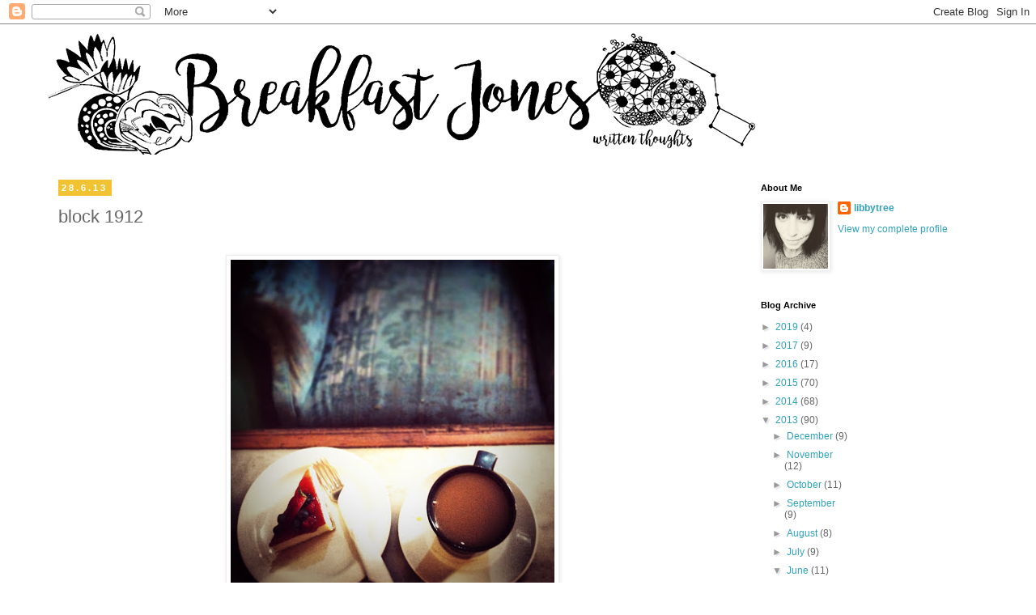

--- FILE ---
content_type: text/plain
request_url: https://www.google-analytics.com/j/collect?v=1&_v=j102&a=337543574&t=pageview&_s=1&dl=https%3A%2F%2Fbreakfastjones.blogspot.com%2F2013%2F06%2Fblock-1912.html&ul=en-us%40posix&dt=breakfast%20jones%3A%20block%201912&sr=1280x720&vp=1280x720&_u=IEBAAEABAAAAACAAI~&jid=25085012&gjid=1972595137&cid=1750167044.1768807073&tid=UA-11961931-15&_gid=928999354.1768807073&_r=1&_slc=1&z=1290311910
body_size: -454
content:
2,cG-2TMVXN8JGV